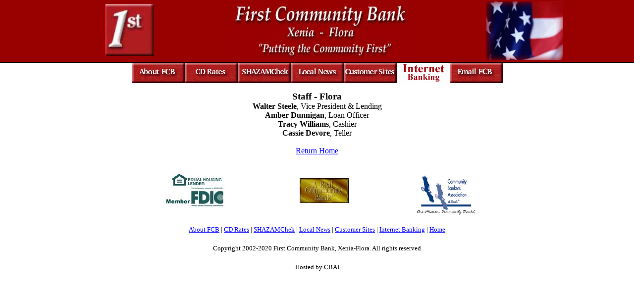

--- FILE ---
content_type: text/html
request_url: https://www.fcbxeniaflora.com/staff2.html
body_size: 1946
content:
<html>

<head>
  <title>First Community Bank Xenia-Flora</title>
  <META HTTP-EQUIV="Keywords" NAME="Keywords" CONTENT="bank, Illinois, xenia-flora, xenia il, flora il, bank in xenia il, bank in flora illinois, cental illinois bank, menard county, central illinois, checking, CD, ATM, credit, leasing, student, FDIC, deposit, IRA, agriculture, interest, mortgage, loans,  savings, lock-box, lender, community">
<META HTTP-EQUIV="Description" NAME="Description" CONTENT=" First Community Bank Xenia-Flora is an independent community bank operating in Southern Illinois serving Menard County and surrounding communities.">
<META HTTP-EQUIV="Keywords" NAME="Keywords" CONTENT="bank, Illinois, Xenia, xenia il, bank in xenia il, flora, flora il, bank in flora il, bank in illinois, southern illinois bank, clay county, southern illinois, checking, CD, ATM, credit, leasing, student, FDIC, deposit, IRA, agriculture, interest, mortgage, loans,  savings, lock-box, lender, community">
<META HTTP-EQUIV="Description" NAME="Description" CONTENT="First Community Bank of Xenia-Flora is an independent community bank operating in Southern Illinois serving surrounding communities.">

<script language="JavaScript">
<!--

if (document.images) {
  image1on = new Image();
  image1on.src = "images/about_on.gif";

  image2on = new Image();
  image2on.src = "images/cd_on.gif";

  image3on = new Image();
  image3on.src = "images/shazam_on.gif";

  image4on = new Image();
  image4on.src = "images/local_on.gif";

  image5on = new Image();
  image5on.src = "images/custsites_on.gif";

  image6on = new Image();
  image6on.src = "images/internetbnkg.gif";

  image7on = new Image();
  image7on.src = "images/email_on.gif";

  image1off = new Image();
  image1off.src = "images/about_off.gif";

  image2off = new Image();
  image2off.src = "images/cd_off.gif";

  image3off = new Image();
  image3off.src = "images/shazam_off.gif";

  image4off = new Image();
  image4off.src = "images/local_off.gif";

  image5off = new Image();
  image5off.src = "images/custsites_off.gif";

  image6off = new Image();
  image6off.src = "images/internetbnkg.gif";

  image7off = new Image();
  image7off.src = "images/email_off.gif";

}

function changeImages() {
  if (document.images) {
    for (var i=0; i<changeImages.arguments.length; i+=2) {
      document[changeImages.arguments[i]].src = eval(changeImages.arguments[i+1] + ".src");
    }
  }
}

// -->
</script
  
></head>
<body bgcolor="#FFFFFF" link="blue" vlink="purple" bottommargin="0" rightmargin="0" leftmargin="0" topmargin="0">
<table width="100%" height="125" bgcolor="990000" cellspacing="0" cellpadding="0" border=0 align=center>
  <tr>
    <td align="right">&nbsp;&nbsp;&nbsp;&nbsp;&nbsp;&nbsp;&nbsp;&nbsp;&nbsp;&nbsp;&nbsp;&nbsp;&nbsp;&nbsp;&nbsp;&nbsp;<img src="images/first.jpg" width="98" height="105" alt="" border="0"></td>
    <td align="center"><img src="images/fcb.jpg" width="350" height="111" border="0" alt=""></td> 
	<td valign=middle><img src="images/flag.gif" width="155" height="118" border="0" alt=""></td>
    </tr></table>
    
<img src="images/blkline.jpg" width="100%" height="2" alt="" border="0" align=center>

<table width=749 border=0 cellpadding=0 cellspacing=0 align=center>
<tr>
<td width=107><a href="about.html" onMouseOver="changeImages('image1', 'image1on')" onMouseOut="changeImages('image1', 'image1off')"><img name="image1" src="images/about_off.gif" alt="" width=107 height=41 border=0></a></td>
<td width=107><a href="rates.html" onMouseOver="changeImages('image2', 'image2on')" onMouseOut="changeImages('image2', 'image2off')"><img name="image2" src="images/cd_off.gif" alt="" width=107 height=41 border=0></a></td>
<td width=107><a href="shazam.html" onMouseOver="changeImages('image3', 'image3on')" onMouseOut="changeImages('image3', 'image3off')"><img name="image3" src="images/shazam_off.gif" alt="" width=107 height=41 border=0></a></td>
<td width=107><a href="localnews.html" onMouseOver="changeImages('image4', 'image4on')" onMouseOut="changeImages('image4', 'image4off')"><img name="image4" src="images/local_off.gif" alt="" width=107 height=41 border=0></a></td>
<td width=107><a href="custsites.html" onMouseOver="changeImages('image5', 'image5on')" onMouseOut="changeImages('image5', 'image5off')"><img name="image5" src="images/custsites_off.gif" alt="" width=107 height=41 border=0></a></td>
<td width=107><a href="https://onlinebanking.fcbxeniaflora.com" onMouseOver="changeImages('image6', 'image6on')" onMouseOut="changeImages('image6', 'image6off')"><img name="image6" src="images/internetbnkg.gif" alt="" width=107 height=41 border=0></a></td>
<td width=107><a onClick="alert('You are sending an e-mail to the First Community Bank, Xenia-Flora. Please note, e-mail is not secure, you should not include confidential information when sending e-mails to the bank.');" href="mailto:kglassford@fcbxeniaflora.com" onMouseOver="changeImages('image7', 'image7on')" onMouseOut="changeImages('image7', 'image7off')"><img name="image7" src="images/email_off.gif" alt="" width=107 height=41 border=0></a></td>

</tr>
</table>
<p>
<TABLE align=center CELLSPACING = 0 CELLPADDING = 0 BORDER = 0 width=650>
    <TR>
      <TD align=center><font face="georgia,goudy,verdana,garamound">
<strong><big>Staff - Flora</big></strong><BR>
<strong>Walter Steele</strong>, Vice President & Lending<br>
<strong>Amber Dunnigan</strong>, Loan Officer<br>
<strong>Tracy Williams</strong>, Cashier<br>
<strong>Cassie Devore</strong>, Teller<br>
<table width="650" cellspacing="2" cellpadding="0" border="0" align=center>
  <tr><br><a href="index.html">Return Home</a><br><br>
  <tr>
    <td>
	<img src="images/fdic.jpg" width="139" height="74" alt="" border="0" align=left>
</td>
<td align="center"><img src="images/real.jpg" width="100" height="50" border="0" alt=""></td>
<td align=right><p><br><img src="images/cbai.jpg" width="125" height="81" border="0" alt=""></td>
  </tr>
</table>
<p></p>    
	<table align=center><tr><td><font size="2.5" face="georgia,goudy,verdana, garamound"><center><a href="about.html">About FCB</a> | <a href="rates.html">CD Rates</a> | <a href="shazam.html">SHAZAMChek</a> | 
	<a href="localnews">Local News</a> | <a href="custsites.html">Customer Sites</a> | <a href="https://onlinebanking.fcbxeniaflora.com">Internet Banking</a> | 
	<a href="index.html">Home</a></center>
      </font></td>
  </tr><tr><td align=center><br><font size="2" face="georgia,goudy,verdana, garamound">Copyright 2002-2020 First Community Bank, Xenia-Flora. All rights reserved</font></td></tr><tr><td align=center><br><font size="2" face="georgia,goudy,verdana, garamound">Hosted by CBAI</td></tr>
  </table>



</body>
</html>

